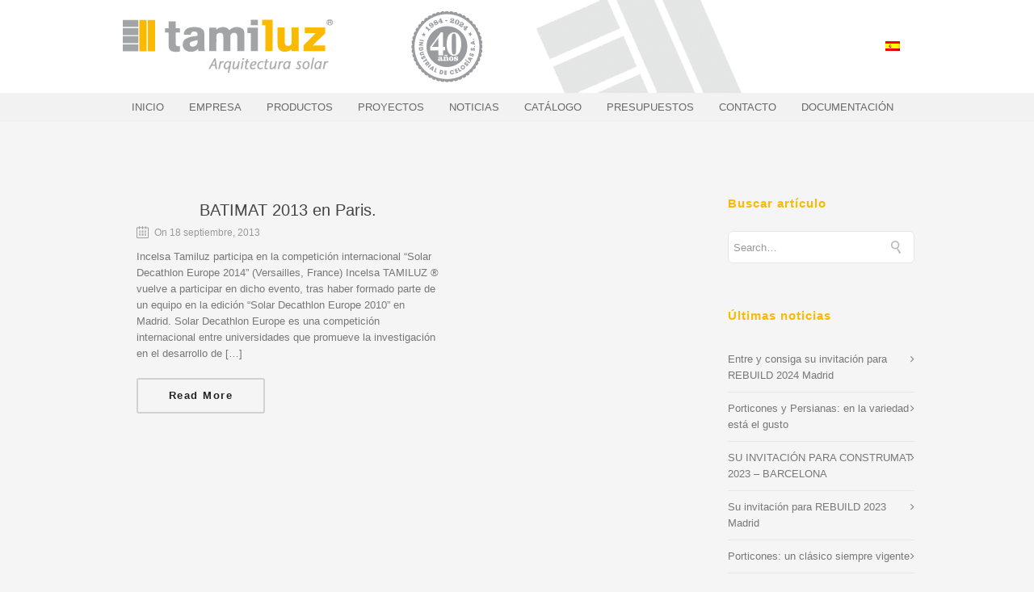

--- FILE ---
content_type: text/html; charset=UTF-8
request_url: https://www.tamiluz.es/arquitectura-solar/2013/09/
body_size: 17169
content:
<!DOCTYPE html>

<html lang="es-ES" class="css3transitions">
 
<head>

    <meta charset="UTF-8" />

    <!-- Responsive Meta -->
     <meta name="viewport" content="width=device-width, initial-scale=1, maximum-scale=1"> 
    <!-- Pingback URL -->
    <link rel="pingback" href="https://www.tamiluz.es/arquitectura-solar/xmlrpc.php" />

    <!-- Le HTML5 shim, for IE6-8 support of HTML5 elements -->

	<!--[if lt IE 9]>

	<script src="https://html5shim.googlecode.com/svn/trunk/html5.js"></script>

	<![endif]-->

    
<style type="text/css">
  	 p a:not(.btn-bt){color: #FBB900 !important;}
  	 p a:not(.btn-bt):hover{color: #FBB900}
	 aside ul li{border-bottom:1px solid #E7E7E7;}
	 aside .tagcloud a:hover, .nav-growpop .icon-wrap, .woocommerce .widget_price_filter .ui-slider .ui-slider-range, .woocommerce-page .widget_price_filter .ui-slider .ui-slider-range, .woocommerce #content .quantity .minus:hover, .woocommerce #content .quantity .plus:hover, .woocommerce .quantity .minus:hover, .woocommerce .quantity .plus:hover, .woocommerce-page #content .quantity .minus:hover, .woocommerce-page #content .quantity .plus:hover, .woocommerce-page .quantity .minus:hover, .woocommerce-page .quantity .plus:hover, .video_lightbox_button a{background:#FBB900;} 
	 .nav-growpop .icon-wrap{border:0px solid #FBB900;}

	 .accordion.style_1 .accordion-heading.in_head .accordion-toggle:before, .accordion.style_2 .accordion-heading.in_head .accordion-toggle:before, .accordion.style_3 .accordion-heading.in_head .accordion-toggle:before, .footer_social_icons.circle li:hover{background-color:#FBB900;} 
	 nav .menu li > ul.sub-menu li{border-bottom:1px solid transparent;}
	 .codeless_slider .swiper-slide .buttons a.bordered:hover, .header_12 .full_nav_menu nav ul > li:hover, .header_12 .full_nav_menu nav ul > li.current-menu-item, .header_12 .full_nav_menu nav ul > li.current-menu-parent, .header_12 .full_nav_menu nav ul > li:hover{background:#FBB900;}
	 .services_steps .icon_wrapper, .accordion.style_1 .accordion-heading.in_head .accordion-toggle:before{border:1px solid #FBB900;}
	 .blog-article.timeline-style .timeline .date, aside #s, #respond textarea, #respond input[type="text"], .recent_news.events .blog-item, .sticky,.post-password-form input[type="password"]{border:1px solid #E7E7E7;}
	 .recent_news.events .link, .header_12 .full_nav_menu nav ul > li{border-left:1px solid #E7E7E7;}
	 .header_12 .full_nav_menu nav ul > li:last-child{border-right:1px solid #E7E7E7; padding-right:16px !important;}
	 .timeline-border{background:#E7E7E7;}
	 	 .portfolio-item.basic .link, .skill .prog, .codeless_slider .swiper-slide .buttons.colors-light a.colored, .recent_news.events .blog-item:hover .link{background:#FBB900;}
	 .services_medium.style_1:hover .icon_wrapper, .services_medium.style_3:hover .icon_wrapper, .services_medium.style_4:hover .icon_wrapper{background:#FBB900 !important;}
	 .services_medium.style_3:hover .icon_wrapper{border:2px solid #FBB900 !important;}
	 .blog-article .media .overlay{background:rgba(251, 185, 0, 0.8);}
	 .list li.titledesc dl dt .circle, .header_12 .after_navigation_widgetized #s{border:1px solid #E7E7E7;}
	 .blockquote{border-left:2px solid #FBB900;}
	 	 .header_page h1{line-height:44px;}
	 	 .services_media.style_2 h5{ 
		background:#FBB900;
	 }
	 .services_small .content div, .comment .comment_text{line-height: 20px;}
	  	 .services_large:hover .icon_wrapper, .services_steps:hover .icon_wrapper {background: #FBB900 ;}
	 .section-style.borders, .header_12 .full_nav_menu{border-top:1px solid #E7E7E7; border-bottom:1px solid #E7E7E7}
	 #comments{border-top:1px solid #E7E7E7;}
	 .not_found .search_field input[type="text"]{border:1px solid #E7E7E7;}
	 .background--dark nav .menu > li > a:hover, .background--dark header#header .header_tools .vert_mid > a:hover, .background--dark header#header .header_tools .vert_mid .cart .cart_icon:hover, .tabbable.style_1.tabs-left .nav-tabs li.active a, .contact_information dt i{color:#FBB900 !important;}
	 .social_icons_sc i:hover, .tabbable.tabs-top.style_1 .nav.nav-tabs li.active a, .vc_tta-tab.vc_active a .vc_tta-title-text {color:#FBB900;}
	  
	 .header_1.fullwidth_slider_page .top_wrapper, .header_4.fullwidth_slider_page .top_wrapper, .header_5.fullwidth_slider_page .top_wrapper,.header_5.page_header_yes .top_wrapper, .header_9.fullwidth_slider_page .top_wrapper, .header_11.fullwidth_slider_page .top_wrapper{
	 	padding-top:115px;
	 }
	 	 .header_2 nav .menu>li.current-menu-item, .header_2 nav .menu>li.current-menu-parent, .header_2 nav .menu>li:hover{border-top:3px solid #FBB900;}
	 .header_2 nav .codeless_custom_menu_mega_menu{border-top:2px solid #FBB900;}
	 .header_2 nav .menu > li > ul.sub-menu{border-top:2px solid #FBB900;}

	 .header_3 nav .menu>li.current-menu-item, .header_3 nav .menu>li.current-menu-parent, .header_3 nav .menu>li:hover{border-top:3px solid #FBB900;}
	 .header_3 nav .codeless_custom_menu_mega_menu{border-top:2px solid #FBB900;}
	 .header_3 nav .menu > li > ul.sub-menu{border-top:2px solid #FBB900;} 
	   
	 .header_4 nav .menu li > ul, .header_4 nav .menu>li:hover, .header_4 nav .menu>li.current-menu-item, .header_4 nav .menu>li.current-menu-parent, .header_4 .codeless_custom_menu_mega_menu, .header_4 .codeless_custom_menu_mega_menu{background:rgba(71, 69, 71, 0.90) !important;}
	    
	 .header_4 .codeless_custom_menu_mega_menu ul.sub-menu{
	 	background:transparent !important; 
	 }
	 .header_4 nav .menu>li:hover a, .header_4 nav .menu>li.current-menu-item a, .header_4 nav .menu>li.current-menu-parent a{color:#fff;}
	 .header_4 nav .menu li > ul.sub-menu li{border-bottom:1px solid rgba(,,,0);}

	 	 
	 .header_8 nav .menu>li.current-menu-item, .header_8 nav .menu>li.current-menu-parent, .header_8 nav .menu>li:hover{border-bottom:3px solid #FBB900;}
	 .header_9 nav .menu>li.current-menu-item > a, .header_9 nav .menu>li.current-menu-parent > a , .header_9 nav .menu>li > a:hover{border-bottom:1px solid #FBB900;}
	 
	 .header_10 .full_nav_menu .container{border-top:1px solid #E7E7E7;border-bottom:1px solid #E7E7E7;}
	 	 .header_10 .full_nav_menu .container{border-top:1px solid #E7E7E7;border-bottom:1px solid #E7E7E7;}
	 	 .header_11.sticky_header nav.left .menu > li:last-child{padding-right:16px; margin-right:0; }
	 
	 	 .woocommerce ul.products li.product:hover .overlay, .woocommerce-page ul.products li.product:hover .overlay{background:rgba(16,184,199, 0.90 );}
	 .woocommerce #content div.product p.price, .woocommerce #content div.product span.price, .woocommerce div.product p.price, .woocommerce div.product span.price, .woocommerce-page #content div.product p.price, .woocommerce-page #content div.product span.price, .woocommerce-page div.product p.price, .woocommerce-page div.product span.price, .woocommerce .star-rating span, .woocommerce-page .star-rating span, .recent_news.events .link i{color: #FBB900;}
	 .header_tools .cart .checkout{
	 	border-top:1px solid transparent;
	 }
	 .header_tools .cart_icon i:before{line-height:20px;}
	  .header_tools .cart .content .cart_item{
	  	border-bottom:1px solid transparent;
	  }
	   .header_tools .cart .content .cart_item .description .price, .header_tools .cart .content .cart_item .description .price .amount, .header_tools .cart .cart_item .remove:after{
	  	color:#888;
	  }
	  .header_tools .cart .content .cart_item .description .title, .header_tools .cart .checkout .subtotal{
	  	color:#fff;
	  }
	  .header_tools .cart .content .cart_item .description .title:hover, .header_tools .cart .cart_item .remove:hover:after{color:#FBB900;}
	 .tabbable.style_1 .nav-tabs li a{font-weight: 400}
	 .portfolio-item.grayscale .project:after{
  		border-color: transparent transparent #FFFFFF transparent;
	 }

	 #logo img{margin-top:-37px; }
	 .portfolio_single ul.info li .title{
	 	text-transform: ;
	 	font-weight: 700	 }

	 .tabbable.tabs-top.style_1 .nav.nav-tabs li a{
	 	text-transform: ;
	 }
	 .woocommerce #review_form #respond textarea, .woocommerce-page #review_form #respond textarea,.side-nav,.wpcf7-form-control-wrap input, .wpcf7-form-control-wrap textarea, .select2-drop-active, .woocommerce .woocommerce-ordering, .woocommerce-page .woocommerce-ordering, .woocommerce .woocommerce-error, .woocommerce .woocommerce-info, .woocommerce .woocommerce-message, .woocommerce-page .woocommerce-error, .woocommerce-page .woocommerce-info, .woocommerce-page .woocommerce-message, #mc_signup_form .mc_input{
		border:1px solid transparent !important;
	 }

	 .side-nav li{
	 	border-bottom:1px solid transparent;
	 }

	 footer .widget_search input[type="text"]{
	 	background:transparent;
	 	color:#818181;
	 }

	 .codeless_news_slider .swiper-slide h1, .codeless_news_slider .featured_posts .featured h4{
	 	background:rgba(251, 185, 0, 0.8);
	 }

	 .extra_navigation h5.widget-title{
	 	text-transform:;
	 	font-weight:700;
	 	font-size:15px;
	 	letter-spacing: :1px;
	 	line-height:20px;
	 }

	 .blog-article.grid-style .content h1, .latest_blog .blog-item .content h4, .recent_news .blog-item h4, .recent_news.events .blog-item dt .date{text-transform: }

	 .latest_blog .blog-item .content h4{font-weight:700;}
	 
	 .price_table  h1, .price_table .list ul li:before{color:#FBB900;}

	 .price_table.highlighted .price, .side-nav li.current_page_item, .p_pagination .pagination .current, .p_pagination .pagination a:hover{background:#FBB900;}
	
	 .btn-bt.default:not(.header_button_light), 
	 .header_1.background--light .btn-bt.default.header_button_light,
	 .sticky_header .header_1 .btn-bt.default.header_button_light{
	 				color: #222 ;
				
													background: rgba(255,255,255, 0.00) ;
							
		
													border-color: rgba(68,68,68, 0.20) ;
					
					font-size: 13px ;
		
					font-weight: 600 ;
		
		
					letter-spacing: 1.5px ;
			 }
	 
	 .btn-bt.default:not(.header_button_light):hover, 
	 .header_1.background--light .btn-bt.default.header_button_light:hover,
	 .sticky_header .header_1 .btn-bt.default.header_button_light:hover{
	 		 		color: #222222 ;
		
	 	 
	 				 						background: rgba(255,255,255, 0.00) ;
			
		
		
													border-color: rgba(68,68,68, 1.00) ;
				
			 }

	 .light .btn-bt.default, .fullscreen-blog-article .content.background--dark .btn-bt, .header_button_light{
		
			 		color: #FFFFFF ;
		
																	background: rgba(255,255,255, 0.00) ;
					
													border-color: rgba(255,255,255, 0.40) ;
					
					font-size: 13px ;
		
					font-weight: 600 ;
		
		
					letter-spacing: 1.5px ;
		
	 }

	 .light .btn-bt.default:hover, .fullscreen-blog-article .content.background--dark .btn-bt:hover, .header_button_light:hover{
		
			 		color: #FFFFFF ;
		
													background: rgba(255,255,255, 0.00) ;
					
													border-color: rgba(255,255,255, 1.00) ;
					
	 }


	 

	 
	@media (max-width: 979px) {
		 .header_5 .background--dark nav .menu > li > a{
		 	color: #696969 !important;
		 }
	}

			.header_6 nav .menu > li{
			border-bottom:3px solid ;
		}
		.header_6 nav .menu > li.current-menu-item{border-bottom:3px solid #FBB900;}
		.header_6 nav .menu > li:hover{border-bottom:3px solid #FBB900;}
		.header_6 nav .menu > li:last-child{
  			padding-right:16px;
		}
		.header_6 nav .menu > li:first-child{
		  	padding-left:14px;
		}
	

	/* Layout Inner Container */

		@media (min-width: 981px) and (max-width: 1100px) {
		.container{	width:94% !important ; }
	}
	@media (min-width: 768px){
		.container{			
			max-width: 983px !important;
		}
		.row .span12{
			width:100%; 
			margin-left:0 !important;
			padding-left:20px;
			box-sizing: border-box;
			-webkit-box-sizing: border-box;
			-moz-box-sizing: border-box;
		}
	}

	
	
	@media (min-width: 1101px) {
		.container{
							width:94%;
				max-width: 983px !important;
					}

		.row .span12{
			
							width:100%;
				margin-left:0 !important;
				padding-left:20px;
				box-sizing: border-box;
				-webkit-box-sizing: border-box;
				-moz-box-sizing: border-box;
					}
		.testimonial_carousel .item{width:983px;}
	}

	/* End Layout Inner Container */


	/* Layout Boxed */
	.boxed_layout{
		margin-top:00px !important;
		margin-bottom:30px !important;
				  -webkit-box-shadow:0 5px 19px 2px rgba(0,0,0,0.1);
		  -moz-box-shadow:0 5px 19px 2px rgba(0,0,0,0.1);
		  box-shadow:0 5px 19px 2px rgba(0,0,0,0.1);
			}
		
	
	.boxed_layout{			
		width:87% !important ;
		max-width: 983px !important;
	}
	

		
	
	/* End Layout Boxed */

	@media (max-width: 480px){
				.header_tools{display:none !important;}
			}

	
	.blog-article.grid-style.shadowbox-style .post-categories{
		color: #999999	}
	
</style> 

<style type="text/css">
/*#header{
margin: 0 auto;
}*/
@media (min-width: 979px) {
.header_6 #header {
    background-color: transparent;
    background-repeat: no-repeat;
    background-position: top;
    background-image: url(https://www.tamiluz.es/arquitectura-solar/wp-content/uploads/2024/11/tamiluz_header_bg.png);
}
}
@media (max-width: 978px) {
.header_6 #header {
    background-color: transparent;
    background-repeat: no-repeat;
    background-position: top;
    background-image: url(https://www.tamiluz.es/arquitectura-solar/wp-content/uploads/2024/11/tamiluz_header_bg.png);
}
}
.header_6_wrapper {
    padding-bottom: 6px;
}
/* nav {
    -webkit-box-shadow: 1px 3px 10px rgba(99, 99, 99, 0.57);
    -moz-box-shadow: 1px 3px 10px rgba(99, 99, 99, 0.57);
} */
#content {
    /*padding-top: 60px!important;
    background-repeat: no-repeat;
    background-position: top;
    background-image: url(https://www.tamiluz.es/arquitectura-solar/wp-content/uploads/2017/06/fondo-web.png);*/
}
footer#footer .inner {
    /*text-align: center;*/
   /* background-position: top;
    background-image: url(https://www.tamiluz.es/arquitectura-solar/wp-content/uploads/2017/06/fondo-footer.png);*/
}
#footer {
    background:#F5F5F5 !important;
    text-align: center;
    /*background-position: top;
    background-image: url(https://www.tamiluz.es/arquitectura-solar/wp-content/uploads/2017/06/fondo-footer.png);*/
}
.header_6 nav .menu > li {
    border-bottom: none;
    text-transform:uppercase;
}
#footer .pie a {
    text-align: center;
    color: #4b4b4b;
    font-size: 12px;
}
footer#footer .inner .row-fluid.ff:first-child {
    padding-top: 2px!important;
    padding-bottom: 20px!important;
}
.portfolio_single h4 {
    letter-spacing: 0px!important;
}
aside .widget-title {
    color: #fbb900!important;
}
.three-cols .portfolio-item{
    margin-bottom:0 !important;
}
.three-cols .portfolio-item h4 {
    min-height:60px;
}
.three-cols .portfolio-item h6 {
   color:rgb(238, 186, 66) !important;
   text-transform:uppercase;
}</style>
    <script type="text/javascript">
        /*jQuery(document).ready(function(){\n\n});*/    </script>
    
        
    <script type="text/javascript">
        /*jQuery(document).ready(function(){\n\n});*/    </script>
    
    <title>septiembre 2013 &#8211; Tamiluz &#8211; Arquitectura Solar</title>
<meta name='robots' content='max-image-preview:large' />
	<style>img:is([sizes="auto" i], [sizes^="auto," i]) { contain-intrinsic-size: 3000px 1500px }</style>
	<link rel="alternate" hreflang="es" href="https://www.tamiluz.es/arquitectura-solar/2013/09/" />
<link rel="alternate" hreflang="x-default" href="https://www.tamiluz.es/arquitectura-solar/2013/09/" />
<link rel='dns-prefetch' href='//www.tamiluz.es' />
<link rel='dns-prefetch' href='//fonts.googleapis.com' />
<link rel='preconnect' href='https://fonts.gstatic.com' crossorigin />
<link rel="alternate" type="application/rss+xml" title="Tamiluz - Arquitectura Solar &raquo; Feed" href="https://www.tamiluz.es/arquitectura-solar/feed/" />
<link rel="alternate" type="application/rss+xml" title="Tamiluz - Arquitectura Solar &raquo; Feed de los comentarios" href="https://www.tamiluz.es/arquitectura-solar/comments/feed/" />
<script type="text/javascript">
/* <![CDATA[ */
window._wpemojiSettings = {"baseUrl":"https:\/\/s.w.org\/images\/core\/emoji\/15.0.3\/72x72\/","ext":".png","svgUrl":"https:\/\/s.w.org\/images\/core\/emoji\/15.0.3\/svg\/","svgExt":".svg","source":{"concatemoji":"https:\/\/www.tamiluz.es\/arquitectura-solar\/wp-includes\/js\/wp-emoji-release.min.js?ver=6.7.4"}};
/*! This file is auto-generated */
!function(i,n){var o,s,e;function c(e){try{var t={supportTests:e,timestamp:(new Date).valueOf()};sessionStorage.setItem(o,JSON.stringify(t))}catch(e){}}function p(e,t,n){e.clearRect(0,0,e.canvas.width,e.canvas.height),e.fillText(t,0,0);var t=new Uint32Array(e.getImageData(0,0,e.canvas.width,e.canvas.height).data),r=(e.clearRect(0,0,e.canvas.width,e.canvas.height),e.fillText(n,0,0),new Uint32Array(e.getImageData(0,0,e.canvas.width,e.canvas.height).data));return t.every(function(e,t){return e===r[t]})}function u(e,t,n){switch(t){case"flag":return n(e,"\ud83c\udff3\ufe0f\u200d\u26a7\ufe0f","\ud83c\udff3\ufe0f\u200b\u26a7\ufe0f")?!1:!n(e,"\ud83c\uddfa\ud83c\uddf3","\ud83c\uddfa\u200b\ud83c\uddf3")&&!n(e,"\ud83c\udff4\udb40\udc67\udb40\udc62\udb40\udc65\udb40\udc6e\udb40\udc67\udb40\udc7f","\ud83c\udff4\u200b\udb40\udc67\u200b\udb40\udc62\u200b\udb40\udc65\u200b\udb40\udc6e\u200b\udb40\udc67\u200b\udb40\udc7f");case"emoji":return!n(e,"\ud83d\udc26\u200d\u2b1b","\ud83d\udc26\u200b\u2b1b")}return!1}function f(e,t,n){var r="undefined"!=typeof WorkerGlobalScope&&self instanceof WorkerGlobalScope?new OffscreenCanvas(300,150):i.createElement("canvas"),a=r.getContext("2d",{willReadFrequently:!0}),o=(a.textBaseline="top",a.font="600 32px Arial",{});return e.forEach(function(e){o[e]=t(a,e,n)}),o}function t(e){var t=i.createElement("script");t.src=e,t.defer=!0,i.head.appendChild(t)}"undefined"!=typeof Promise&&(o="wpEmojiSettingsSupports",s=["flag","emoji"],n.supports={everything:!0,everythingExceptFlag:!0},e=new Promise(function(e){i.addEventListener("DOMContentLoaded",e,{once:!0})}),new Promise(function(t){var n=function(){try{var e=JSON.parse(sessionStorage.getItem(o));if("object"==typeof e&&"number"==typeof e.timestamp&&(new Date).valueOf()<e.timestamp+604800&&"object"==typeof e.supportTests)return e.supportTests}catch(e){}return null}();if(!n){if("undefined"!=typeof Worker&&"undefined"!=typeof OffscreenCanvas&&"undefined"!=typeof URL&&URL.createObjectURL&&"undefined"!=typeof Blob)try{var e="postMessage("+f.toString()+"("+[JSON.stringify(s),u.toString(),p.toString()].join(",")+"));",r=new Blob([e],{type:"text/javascript"}),a=new Worker(URL.createObjectURL(r),{name:"wpTestEmojiSupports"});return void(a.onmessage=function(e){c(n=e.data),a.terminate(),t(n)})}catch(e){}c(n=f(s,u,p))}t(n)}).then(function(e){for(var t in e)n.supports[t]=e[t],n.supports.everything=n.supports.everything&&n.supports[t],"flag"!==t&&(n.supports.everythingExceptFlag=n.supports.everythingExceptFlag&&n.supports[t]);n.supports.everythingExceptFlag=n.supports.everythingExceptFlag&&!n.supports.flag,n.DOMReady=!1,n.readyCallback=function(){n.DOMReady=!0}}).then(function(){return e}).then(function(){var e;n.supports.everything||(n.readyCallback(),(e=n.source||{}).concatemoji?t(e.concatemoji):e.wpemoji&&e.twemoji&&(t(e.twemoji),t(e.wpemoji)))}))}((window,document),window._wpemojiSettings);
/* ]]> */
</script>
<style id='wp-emoji-styles-inline-css' type='text/css'>

	img.wp-smiley, img.emoji {
		display: inline !important;
		border: none !important;
		box-shadow: none !important;
		height: 1em !important;
		width: 1em !important;
		margin: 0 0.07em !important;
		vertical-align: -0.1em !important;
		background: none !important;
		padding: 0 !important;
	}
</style>
<link rel='stylesheet' id='wp-block-library-css' href='https://www.tamiluz.es/arquitectura-solar/wp-includes/css/dist/block-library/style.min.css?ver=6.7.4' type='text/css' media='all' />
<style id='wp-block-library-theme-inline-css' type='text/css'>
.wp-block-audio :where(figcaption){color:#555;font-size:13px;text-align:center}.is-dark-theme .wp-block-audio :where(figcaption){color:#ffffffa6}.wp-block-audio{margin:0 0 1em}.wp-block-code{border:1px solid #ccc;border-radius:4px;font-family:Menlo,Consolas,monaco,monospace;padding:.8em 1em}.wp-block-embed :where(figcaption){color:#555;font-size:13px;text-align:center}.is-dark-theme .wp-block-embed :where(figcaption){color:#ffffffa6}.wp-block-embed{margin:0 0 1em}.blocks-gallery-caption{color:#555;font-size:13px;text-align:center}.is-dark-theme .blocks-gallery-caption{color:#ffffffa6}:root :where(.wp-block-image figcaption){color:#555;font-size:13px;text-align:center}.is-dark-theme :root :where(.wp-block-image figcaption){color:#ffffffa6}.wp-block-image{margin:0 0 1em}.wp-block-pullquote{border-bottom:4px solid;border-top:4px solid;color:currentColor;margin-bottom:1.75em}.wp-block-pullquote cite,.wp-block-pullquote footer,.wp-block-pullquote__citation{color:currentColor;font-size:.8125em;font-style:normal;text-transform:uppercase}.wp-block-quote{border-left:.25em solid;margin:0 0 1.75em;padding-left:1em}.wp-block-quote cite,.wp-block-quote footer{color:currentColor;font-size:.8125em;font-style:normal;position:relative}.wp-block-quote:where(.has-text-align-right){border-left:none;border-right:.25em solid;padding-left:0;padding-right:1em}.wp-block-quote:where(.has-text-align-center){border:none;padding-left:0}.wp-block-quote.is-large,.wp-block-quote.is-style-large,.wp-block-quote:where(.is-style-plain){border:none}.wp-block-search .wp-block-search__label{font-weight:700}.wp-block-search__button{border:1px solid #ccc;padding:.375em .625em}:where(.wp-block-group.has-background){padding:1.25em 2.375em}.wp-block-separator.has-css-opacity{opacity:.4}.wp-block-separator{border:none;border-bottom:2px solid;margin-left:auto;margin-right:auto}.wp-block-separator.has-alpha-channel-opacity{opacity:1}.wp-block-separator:not(.is-style-wide):not(.is-style-dots){width:100px}.wp-block-separator.has-background:not(.is-style-dots){border-bottom:none;height:1px}.wp-block-separator.has-background:not(.is-style-wide):not(.is-style-dots){height:2px}.wp-block-table{margin:0 0 1em}.wp-block-table td,.wp-block-table th{word-break:normal}.wp-block-table :where(figcaption){color:#555;font-size:13px;text-align:center}.is-dark-theme .wp-block-table :where(figcaption){color:#ffffffa6}.wp-block-video :where(figcaption){color:#555;font-size:13px;text-align:center}.is-dark-theme .wp-block-video :where(figcaption){color:#ffffffa6}.wp-block-video{margin:0 0 1em}:root :where(.wp-block-template-part.has-background){margin-bottom:0;margin-top:0;padding:1.25em 2.375em}
</style>
<style id='classic-theme-styles-inline-css' type='text/css'>
/*! This file is auto-generated */
.wp-block-button__link{color:#fff;background-color:#32373c;border-radius:9999px;box-shadow:none;text-decoration:none;padding:calc(.667em + 2px) calc(1.333em + 2px);font-size:1.125em}.wp-block-file__button{background:#32373c;color:#fff;text-decoration:none}
</style>
<style id='global-styles-inline-css' type='text/css'>
:root{--wp--preset--aspect-ratio--square: 1;--wp--preset--aspect-ratio--4-3: 4/3;--wp--preset--aspect-ratio--3-4: 3/4;--wp--preset--aspect-ratio--3-2: 3/2;--wp--preset--aspect-ratio--2-3: 2/3;--wp--preset--aspect-ratio--16-9: 16/9;--wp--preset--aspect-ratio--9-16: 9/16;--wp--preset--color--black: #000000;--wp--preset--color--cyan-bluish-gray: #abb8c3;--wp--preset--color--white: #ffffff;--wp--preset--color--pale-pink: #f78da7;--wp--preset--color--vivid-red: #cf2e2e;--wp--preset--color--luminous-vivid-orange: #ff6900;--wp--preset--color--luminous-vivid-amber: #fcb900;--wp--preset--color--light-green-cyan: #7bdcb5;--wp--preset--color--vivid-green-cyan: #00d084;--wp--preset--color--pale-cyan-blue: #8ed1fc;--wp--preset--color--vivid-cyan-blue: #0693e3;--wp--preset--color--vivid-purple: #9b51e0;--wp--preset--gradient--vivid-cyan-blue-to-vivid-purple: linear-gradient(135deg,rgba(6,147,227,1) 0%,rgb(155,81,224) 100%);--wp--preset--gradient--light-green-cyan-to-vivid-green-cyan: linear-gradient(135deg,rgb(122,220,180) 0%,rgb(0,208,130) 100%);--wp--preset--gradient--luminous-vivid-amber-to-luminous-vivid-orange: linear-gradient(135deg,rgba(252,185,0,1) 0%,rgba(255,105,0,1) 100%);--wp--preset--gradient--luminous-vivid-orange-to-vivid-red: linear-gradient(135deg,rgba(255,105,0,1) 0%,rgb(207,46,46) 100%);--wp--preset--gradient--very-light-gray-to-cyan-bluish-gray: linear-gradient(135deg,rgb(238,238,238) 0%,rgb(169,184,195) 100%);--wp--preset--gradient--cool-to-warm-spectrum: linear-gradient(135deg,rgb(74,234,220) 0%,rgb(151,120,209) 20%,rgb(207,42,186) 40%,rgb(238,44,130) 60%,rgb(251,105,98) 80%,rgb(254,248,76) 100%);--wp--preset--gradient--blush-light-purple: linear-gradient(135deg,rgb(255,206,236) 0%,rgb(152,150,240) 100%);--wp--preset--gradient--blush-bordeaux: linear-gradient(135deg,rgb(254,205,165) 0%,rgb(254,45,45) 50%,rgb(107,0,62) 100%);--wp--preset--gradient--luminous-dusk: linear-gradient(135deg,rgb(255,203,112) 0%,rgb(199,81,192) 50%,rgb(65,88,208) 100%);--wp--preset--gradient--pale-ocean: linear-gradient(135deg,rgb(255,245,203) 0%,rgb(182,227,212) 50%,rgb(51,167,181) 100%);--wp--preset--gradient--electric-grass: linear-gradient(135deg,rgb(202,248,128) 0%,rgb(113,206,126) 100%);--wp--preset--gradient--midnight: linear-gradient(135deg,rgb(2,3,129) 0%,rgb(40,116,252) 100%);--wp--preset--font-size--small: 13px;--wp--preset--font-size--medium: 20px;--wp--preset--font-size--large: 36px;--wp--preset--font-size--x-large: 42px;--wp--preset--spacing--20: 0.44rem;--wp--preset--spacing--30: 0.67rem;--wp--preset--spacing--40: 1rem;--wp--preset--spacing--50: 1.5rem;--wp--preset--spacing--60: 2.25rem;--wp--preset--spacing--70: 3.38rem;--wp--preset--spacing--80: 5.06rem;--wp--preset--shadow--natural: 6px 6px 9px rgba(0, 0, 0, 0.2);--wp--preset--shadow--deep: 12px 12px 50px rgba(0, 0, 0, 0.4);--wp--preset--shadow--sharp: 6px 6px 0px rgba(0, 0, 0, 0.2);--wp--preset--shadow--outlined: 6px 6px 0px -3px rgba(255, 255, 255, 1), 6px 6px rgba(0, 0, 0, 1);--wp--preset--shadow--crisp: 6px 6px 0px rgba(0, 0, 0, 1);}:where(.is-layout-flex){gap: 0.5em;}:where(.is-layout-grid){gap: 0.5em;}body .is-layout-flex{display: flex;}.is-layout-flex{flex-wrap: wrap;align-items: center;}.is-layout-flex > :is(*, div){margin: 0;}body .is-layout-grid{display: grid;}.is-layout-grid > :is(*, div){margin: 0;}:where(.wp-block-columns.is-layout-flex){gap: 2em;}:where(.wp-block-columns.is-layout-grid){gap: 2em;}:where(.wp-block-post-template.is-layout-flex){gap: 1.25em;}:where(.wp-block-post-template.is-layout-grid){gap: 1.25em;}.has-black-color{color: var(--wp--preset--color--black) !important;}.has-cyan-bluish-gray-color{color: var(--wp--preset--color--cyan-bluish-gray) !important;}.has-white-color{color: var(--wp--preset--color--white) !important;}.has-pale-pink-color{color: var(--wp--preset--color--pale-pink) !important;}.has-vivid-red-color{color: var(--wp--preset--color--vivid-red) !important;}.has-luminous-vivid-orange-color{color: var(--wp--preset--color--luminous-vivid-orange) !important;}.has-luminous-vivid-amber-color{color: var(--wp--preset--color--luminous-vivid-amber) !important;}.has-light-green-cyan-color{color: var(--wp--preset--color--light-green-cyan) !important;}.has-vivid-green-cyan-color{color: var(--wp--preset--color--vivid-green-cyan) !important;}.has-pale-cyan-blue-color{color: var(--wp--preset--color--pale-cyan-blue) !important;}.has-vivid-cyan-blue-color{color: var(--wp--preset--color--vivid-cyan-blue) !important;}.has-vivid-purple-color{color: var(--wp--preset--color--vivid-purple) !important;}.has-black-background-color{background-color: var(--wp--preset--color--black) !important;}.has-cyan-bluish-gray-background-color{background-color: var(--wp--preset--color--cyan-bluish-gray) !important;}.has-white-background-color{background-color: var(--wp--preset--color--white) !important;}.has-pale-pink-background-color{background-color: var(--wp--preset--color--pale-pink) !important;}.has-vivid-red-background-color{background-color: var(--wp--preset--color--vivid-red) !important;}.has-luminous-vivid-orange-background-color{background-color: var(--wp--preset--color--luminous-vivid-orange) !important;}.has-luminous-vivid-amber-background-color{background-color: var(--wp--preset--color--luminous-vivid-amber) !important;}.has-light-green-cyan-background-color{background-color: var(--wp--preset--color--light-green-cyan) !important;}.has-vivid-green-cyan-background-color{background-color: var(--wp--preset--color--vivid-green-cyan) !important;}.has-pale-cyan-blue-background-color{background-color: var(--wp--preset--color--pale-cyan-blue) !important;}.has-vivid-cyan-blue-background-color{background-color: var(--wp--preset--color--vivid-cyan-blue) !important;}.has-vivid-purple-background-color{background-color: var(--wp--preset--color--vivid-purple) !important;}.has-black-border-color{border-color: var(--wp--preset--color--black) !important;}.has-cyan-bluish-gray-border-color{border-color: var(--wp--preset--color--cyan-bluish-gray) !important;}.has-white-border-color{border-color: var(--wp--preset--color--white) !important;}.has-pale-pink-border-color{border-color: var(--wp--preset--color--pale-pink) !important;}.has-vivid-red-border-color{border-color: var(--wp--preset--color--vivid-red) !important;}.has-luminous-vivid-orange-border-color{border-color: var(--wp--preset--color--luminous-vivid-orange) !important;}.has-luminous-vivid-amber-border-color{border-color: var(--wp--preset--color--luminous-vivid-amber) !important;}.has-light-green-cyan-border-color{border-color: var(--wp--preset--color--light-green-cyan) !important;}.has-vivid-green-cyan-border-color{border-color: var(--wp--preset--color--vivid-green-cyan) !important;}.has-pale-cyan-blue-border-color{border-color: var(--wp--preset--color--pale-cyan-blue) !important;}.has-vivid-cyan-blue-border-color{border-color: var(--wp--preset--color--vivid-cyan-blue) !important;}.has-vivid-purple-border-color{border-color: var(--wp--preset--color--vivid-purple) !important;}.has-vivid-cyan-blue-to-vivid-purple-gradient-background{background: var(--wp--preset--gradient--vivid-cyan-blue-to-vivid-purple) !important;}.has-light-green-cyan-to-vivid-green-cyan-gradient-background{background: var(--wp--preset--gradient--light-green-cyan-to-vivid-green-cyan) !important;}.has-luminous-vivid-amber-to-luminous-vivid-orange-gradient-background{background: var(--wp--preset--gradient--luminous-vivid-amber-to-luminous-vivid-orange) !important;}.has-luminous-vivid-orange-to-vivid-red-gradient-background{background: var(--wp--preset--gradient--luminous-vivid-orange-to-vivid-red) !important;}.has-very-light-gray-to-cyan-bluish-gray-gradient-background{background: var(--wp--preset--gradient--very-light-gray-to-cyan-bluish-gray) !important;}.has-cool-to-warm-spectrum-gradient-background{background: var(--wp--preset--gradient--cool-to-warm-spectrum) !important;}.has-blush-light-purple-gradient-background{background: var(--wp--preset--gradient--blush-light-purple) !important;}.has-blush-bordeaux-gradient-background{background: var(--wp--preset--gradient--blush-bordeaux) !important;}.has-luminous-dusk-gradient-background{background: var(--wp--preset--gradient--luminous-dusk) !important;}.has-pale-ocean-gradient-background{background: var(--wp--preset--gradient--pale-ocean) !important;}.has-electric-grass-gradient-background{background: var(--wp--preset--gradient--electric-grass) !important;}.has-midnight-gradient-background{background: var(--wp--preset--gradient--midnight) !important;}.has-small-font-size{font-size: var(--wp--preset--font-size--small) !important;}.has-medium-font-size{font-size: var(--wp--preset--font-size--medium) !important;}.has-large-font-size{font-size: var(--wp--preset--font-size--large) !important;}.has-x-large-font-size{font-size: var(--wp--preset--font-size--x-large) !important;}
:where(.wp-block-post-template.is-layout-flex){gap: 1.25em;}:where(.wp-block-post-template.is-layout-grid){gap: 1.25em;}
:where(.wp-block-columns.is-layout-flex){gap: 2em;}:where(.wp-block-columns.is-layout-grid){gap: 2em;}
:root :where(.wp-block-pullquote){font-size: 1.5em;line-height: 1.6;}
</style>
<link rel='stylesheet' id='wpml-blocks-css' href='https://www.tamiluz.es/arquitectura-solar/wp-content/plugins/sitepress-multilingual-cms/dist/css/blocks/styles.css?ver=4.6.14' type='text/css' media='all' />
<link rel='stylesheet' id='codeless-dashboard-style-css' href='https://www.tamiluz.es/arquitectura-solar/wp-content/plugins/codeless-framework/assets/css/dashboard.css?ver=6.7.4' type='text/css' media='all' />
<link rel='stylesheet' id='specular-style-css' href='https://www.tamiluz.es/arquitectura-solar/wp-content/themes/specular-child/style.css?ver=6.7.4' type='text/css' media='all' />
<link rel='stylesheet' id='specular-wpbakery-addons-css' href='https://www.tamiluz.es/arquitectura-solar/wp-content/plugins/specular-wpbakery-addons/public/css/specular-wpbakery-addons-public.css?ver=1.1.0' type='text/css' media='all' />
<link rel='stylesheet' id='owl-carousel-css' href='https://www.tamiluz.es/arquitectura-solar/wp-content/plugins/specular-wpbakery-addons/public/css/owl.carousel.min.css?ver=6.7.4' type='text/css' media='all' />
<link rel='stylesheet' id='codeless-shortcodes-css' href='https://www.tamiluz.es/arquitectura-solar/wp-content/plugins/specular-wpbakery-addons/public/css/shortcodes.css?ver=6.7.4' type='text/css' media='all' />
<link rel='stylesheet' id='jquery.easy-pie-chart-css' href='https://www.tamiluz.es/arquitectura-solar/wp-content/plugins/specular-wpbakery-addons/public/css/jquery.easy-pie-chart.css?ver=6.7.4' type='text/css' media='all' />
<link rel='stylesheet' id='idangerous.swiper-css' href='https://www.tamiluz.es/arquitectura-solar/wp-content/plugins/specular-wpbakery-addons/public/css/swiper.css?ver=6.7.4' type='text/css' media='all' />
<link rel='stylesheet' id='codeless-animate-css' href='https://www.tamiluz.es/arquitectura-solar/wp-content/plugins/specular-wpbakery-addons/public/css/animate.min.css?ver=6.7.4' type='text/css' media='all' />
<link rel='stylesheet' id='hoverex-css' href='https://www.tamiluz.es/arquitectura-solar/wp-content/plugins/specular-wpbakery-addons/public/css/hoverex-all.css?ver=6.7.4' type='text/css' media='all' />
<link rel='stylesheet' id='odometer-theme-minimal-css' href='https://www.tamiluz.es/arquitectura-solar/wp-content/plugins/specular-wpbakery-addons/public/css/odometer-theme-minimal.css?ver=6.7.4' type='text/css' media='all' />
<link rel='stylesheet' id='wpml-legacy-dropdown-0-css' href='https://www.tamiluz.es/arquitectura-solar/wp-content/plugins/sitepress-multilingual-cms/templates/language-switchers/legacy-dropdown/style.min.css?ver=1' type='text/css' media='all' />
<style id='wpml-legacy-dropdown-0-inline-css' type='text/css'>
.wpml-ls-statics-shortcode_actions, .wpml-ls-statics-shortcode_actions .wpml-ls-sub-menu, .wpml-ls-statics-shortcode_actions a {border-color:#EEEEEE;}.wpml-ls-statics-shortcode_actions a, .wpml-ls-statics-shortcode_actions .wpml-ls-sub-menu a, .wpml-ls-statics-shortcode_actions .wpml-ls-sub-menu a:link, .wpml-ls-statics-shortcode_actions li:not(.wpml-ls-current-language) .wpml-ls-link, .wpml-ls-statics-shortcode_actions li:not(.wpml-ls-current-language) .wpml-ls-link:link {color:#444444;background-color:#ffffff;}.wpml-ls-statics-shortcode_actions a, .wpml-ls-statics-shortcode_actions .wpml-ls-sub-menu a:hover,.wpml-ls-statics-shortcode_actions .wpml-ls-sub-menu a:focus, .wpml-ls-statics-shortcode_actions .wpml-ls-sub-menu a:link:hover, .wpml-ls-statics-shortcode_actions .wpml-ls-sub-menu a:link:focus {color:#000000;background-color:#eeeeee;}.wpml-ls-statics-shortcode_actions .wpml-ls-current-language > a {color:#444444;background-color:#ffffff;}.wpml-ls-statics-shortcode_actions .wpml-ls-current-language:hover>a, .wpml-ls-statics-shortcode_actions .wpml-ls-current-language>a:focus {color:#000000;background-color:#eeeeee;}
</style>
<link rel='stylesheet' id='wpml-legacy-horizontal-list-0-css' href='https://www.tamiluz.es/arquitectura-solar/wp-content/plugins/sitepress-multilingual-cms/templates/language-switchers/legacy-list-horizontal/style.min.css?ver=1' type='text/css' media='all' />
<style id='wpml-legacy-horizontal-list-0-inline-css' type='text/css'>
#lang_sel img, #lang_sel_list img, #lang_sel_footer img { display: inline; }
</style>
<link rel='stylesheet' id='childtheme_style-css' href='https://www.tamiluz.es/arquitectura-solar/wp-content/themes/specular-child/style.css?ver=1744141923' type='text/css' media='all' />
<link rel='stylesheet' id='bootstrap-css' href='https://www.tamiluz.es/arquitectura-solar/wp-content/themes/specular/css/bootstrap.css?ver=6.7.4' type='text/css' media='all' />
<link rel='stylesheet' id='flexslider-css' href='https://www.tamiluz.es/arquitectura-solar/wp-content/themes/specular/css/flexslider.css?ver=6.7.4' type='text/css' media='all' />
<link rel='stylesheet' id='bootstrap-responsive-css' href='https://www.tamiluz.es/arquitectura-solar/wp-content/themes/specular/css/bootstrap-responsive.css?ver=6.7.4' type='text/css' media='all' />
<link rel='stylesheet' id='jquery-fancybox-css' href='https://www.tamiluz.es/arquitectura-solar/wp-content/themes/specular/css/jquery.fancybox.min.css?ver=6.7.4' type='text/css' media='all' />
<link rel='stylesheet' id='vector-icons-css' href='https://www.tamiluz.es/arquitectura-solar/wp-content/themes/specular/css/vector-icons.css?ver=6.7.4' type='text/css' media='all' />
<link rel='stylesheet' id='fontawesome-css' href='https://www.tamiluz.es/arquitectura-solar/wp-content/themes/specular/css/font-awesome.min.css?ver=6.7.4' type='text/css' media='all' />
<link rel='stylesheet' id='linecon-css' href='https://www.tamiluz.es/arquitectura-solar/wp-content/themes/specular/css/linecon.css?ver=6.7.4' type='text/css' media='all' />
<link rel='stylesheet' id='steadysets-css' href='https://www.tamiluz.es/arquitectura-solar/wp-content/themes/specular/css/steadysets.css?ver=6.7.4' type='text/css' media='all' />
<link rel="preload" as="style" href="https://fonts.googleapis.com/css?family=Open%20Sans&#038;display=swap&#038;ver=6.7.4" /><link rel="stylesheet" href="https://fonts.googleapis.com/css?family=Open%20Sans&#038;display=swap&#038;ver=6.7.4" media="print" onload="this.media='all'"><noscript><link rel="stylesheet" href="https://fonts.googleapis.com/css?family=Open%20Sans&#038;display=swap&#038;ver=6.7.4" /></noscript><script type="text/javascript" src="https://www.tamiluz.es/arquitectura-solar/wp-includes/js/jquery/jquery.min.js?ver=3.7.1" id="jquery-core-js"></script>
<script type="text/javascript" src="https://www.tamiluz.es/arquitectura-solar/wp-includes/js/jquery/jquery-migrate.min.js?ver=3.4.1" id="jquery-migrate-js"></script>
<script type="text/javascript" id="jm_like_post-js-extra">
/* <![CDATA[ */
var ajax_var = {"url":"https:\/\/www.tamiluz.es\/arquitectura-solar\/wp-admin\/admin-ajax.php","nonce":"03d25fd1a6"};
/* ]]> */
</script>
<script type="text/javascript" src="https://www.tamiluz.es/arquitectura-solar/wp-content/plugins/codeless-framework/assets/js/post-like.js?ver=6.7.4" id="jm_like_post-js"></script>
<script type="text/javascript" id="codeless-main-js-extra">
/* <![CDATA[ */
var codeless_global = {"ajaxurl":"https:\/\/www.tamiluz.es\/arquitectura-solar\/wp-admin\/admin-ajax.php","FRONT_LIB_JS":"https:\/\/www.tamiluz.es\/arquitectura-solar\/wp-content\/themes\/specular\/js\/","FRONT_LIB_CSS":"https:\/\/www.tamiluz.es\/arquitectura-solar\/wp-content\/themes\/specular\/css\/","button_style":"default"};
/* ]]> */
</script>
<script type="text/javascript" src="https://www.tamiluz.es/arquitectura-solar/wp-content/themes/specular/js/codeless-main.js?ver=6.7.4" id="codeless-main-js"></script>
<script type="text/javascript" src="https://www.tamiluz.es/arquitectura-solar/wp-includes/js/imagesloaded.min.js?ver=5.0.0" id="imagesloaded-js"></script>
<script type="text/javascript" src="https://www.tamiluz.es/arquitectura-solar/wp-content/themes/specular/js/jquery.appear.js?ver=6.7.4" id="jquery.appear-js"></script>
<script type="text/javascript" id="specular-wpbakery-addons-js-extra">
/* <![CDATA[ */
var specular_wpb_global = {"FRONT_LIB_JS":"https:\/\/www.tamiluz.es\/arquitectura-solar\/wp-content\/plugins\/specular-wpbakery-addons\/public\/js\/"};
/* ]]> */
</script>
<script type="text/javascript" src="https://www.tamiluz.es/arquitectura-solar/wp-content/plugins/specular-wpbakery-addons/public/js/specular-wpbakery-addons-public.js?ver=1.1.0" id="specular-wpbakery-addons-js"></script>
<script type="text/javascript" src="https://www.tamiluz.es/arquitectura-solar/wp-content/plugins/sitepress-multilingual-cms/templates/language-switchers/legacy-dropdown/script.min.js?ver=1" id="wpml-legacy-dropdown-0-js"></script>
<script type="text/javascript" src="https://www.tamiluz.es/arquitectura-solar/wp-content/themes/specular-child/js/script.js?ver=1744141923" id="script-js-js"></script>
<link rel="https://api.w.org/" href="https://www.tamiluz.es/arquitectura-solar/wp-json/" /><link rel="EditURI" type="application/rsd+xml" title="RSD" href="https://www.tamiluz.es/arquitectura-solar/xmlrpc.php?rsd" />
<meta name="generator" content="WordPress 6.7.4" />
<meta name="generator" content="WPML ver:4.6.14 stt:1,4,2;" />
<meta name="generator" content="Redux 4.5.0" /><meta name="generator" content="Powered by WPBakery Page Builder - drag and drop page builder for WordPress."/>
<style id="cl_redata-dynamic-css" title="dynamic-css" class="redux-options-output">#logo img{height:74px;}.header_6 #navigation{height:36px;}header#header .row-fluid .span12,.header_wrapper{height:115px;}.header_1 header#header:not(.transparent), .header_2 header#header, .header_3.header_wrapper header > .container,  .header_4 header#header:not(.transparent),  .header_5 header#header:not(.transparent), .header_6 header#header, .header_6 .full_nav_menu, .header_7.header_wrapper, .header_8.header_wrapper, .header_9 header#header:not(.transparent), .header_10.header_wrapper, .header_10 .full_nav_menu, .header_11.header_wrapper:not(.transparent){background-color:#f2f2f2;}.header_wrapper{border-bottom:0px none ;}nav .menu > li > a, nav .menu > li.hasSubMenu:after,header#header .header_tools .vert_mid > a:not(#trigger-overlay), header#header .header_tools .cart .cart_icon{font-family:Arial, Helvetica, sans-serif;text-transform:mayúscula;line-height:20px;letter-spacing:0px;font-weight:400;color:#696969;font-size:13px;}nav .menu > li{padding-right:16px;padding-left:14px;}nav .menu > li{margin-right:0px;margin-left:1px;}nav .menu > li > ul.sub-menu,nav .menu > li > ul.sub-menu ul{width:220px;}nav .menu li > ul,.codeless_custom_menu_mega_menu,.menu-small,.header_tools .cart .content{background-color:#474547;}nav .menu li > ul.sub-menu li{color:transparent;}nav .menu li > ul.sub-menu li, .menu-small ul li a{letter-spacing:0.3px;color:#888;font-size:11px;}nav .codeless_custom_menu_mega_menu ul>li h6, .menu-small ul.menu .codeless_custom_menu_mega_menu h6, .menu-small ul.menu > li > a {letter-spacing:2px;font-weight:600;color:#fff;font-size:12px;}.top_nav{background-color:transparent;}.top_nav{border-top:0px solid ;}.top_nav{border-bottom:0px solid ;}.top_nav{font-family:Arial, Helvetica, sans-serif;font-weight:normal;font-style:normal;color:#6a6a6a;font-size:12px;}.top_nav, .top_nav .widget{height:40px;}.sticky_header header#header .row-fluid .span12,.sticky_header .header_wrapper{height:60px;}.sticky_header header#header{background-color:rgba(255,255,255,0.8);}.header_page{height:44px;}.header_page{color:#FFFFFF;}.header_page{background-color:#777777;background-repeat:no-repeat;}.header_page, #slider-fullwidth{border-bottom:0px solid #fbb900;}.header_11 nav li > a:hover, .header_11 nav li.current-menu-item > a, .header_11 nav li.current-menu-parent > a ,.header_10 nav li > a:hover, .header_10 nav li.current-menu-item > a, .header_10 nav li.current-menu-parent > a ,.header_9 nav li > a:hover, .header_9 nav li.current-menu-item > a, .header_9 nav li.current-menu-parent > a ,.header_8 nav li > a:hover, .header_8 nav li.current-menu-item > a, .header_8 nav li.current-menu-parent > a ,.header_7 nav li > a:hover, .header_7 nav li.current-menu-item > a, .header_7 nav li.current-menu-parent > a ,.header_6 nav li > a:hover, .header_6 nav li.current-menu-item > a, .header_6 nav li.current-menu-parent > a ,.header_5 nav li > a:hover, .header_5 nav li.current-menu-item > a, .header_5 nav li.current-menu-parent > a ,.header_3 nav li > a:hover, .header_3 nav li.current-menu-item > a, .header_3 nav li.current-menu-parent > a ,.header_2 nav li > a:hover, .header_2 nav li.current-menu-item > a, .header_2 nav li.current-menu-parent > a ,.codeless_slider .swiper-slide .buttons.colors-light a.colored:hover *,.services_steps .icon_wrapper i,.testimonial_carousel .item .param span,.services_large .icon_wrapper i,.animated_counter i,.services_medium.style_1 i,.services_small dt i,.single_staff .social_widget li a:hover i,.single_staff .position,.list li.titledesc dl dt i,.list li.simple i,.page_parents li a:hover,#portfolio-filter ul li.active a,.content_portfolio.fullwidth #portfolio-filter ul li.active a,a:hover,.header_1 nav li.current-menu-item > a,.blog-article h1 a:hover, .blog-article.timeline-style .content .quote i,.header_1 nav li.current-menu-item:after,.header_1 nav li > a:hover,.header_1 nav li:hover:after,header#header .header_tools > a:hover,footer#footer a:hover,aside ul li:hover:after,.highlights{color:#FBB900;}body{color:#777777;}h1,h2,h3,h4,h5,h6,.portfolio_single ul.info li .title, .skill_title{color:#444444;}.p_pagination .pagination span, .pagination a,.testimonial_cycle .item p,#portfolio-filter ul li.active, #faq-filter ul li.active, .accordion.style_2 .accordion-heading .accordion-toggle, .services_medium.style_1 .icon_wrapper, .skill{background-color:#F5F5F5;}body, html,.viewport{background-color:#f5f5f5;}#content{background-color:transparent;}.header_page.normal h1{font-size:24px;}.header_page.with_subtitle.normal .titles h1{font-size:20px;}.header_page.with_subtitle.normal .titles h3{font-weight:400;font-size:13px;}.header_page.centered h1{font-size:38px;}.header_page.with_subtitle.centered .titles h1{letter-spacing:4px;font-size:48px;}.header_page.with_subtitle.centered .titles h3{font-size:26px;}.blog-article.standard-style .content h1,.blog-article.standard-style .content > h2, .blog-article.alternative-style .content h1, .blog-article.timeline-style .content h1{line-height:30px;font-weight:700;color:#fbb900;font-size:20px;}.blog-article.alternate-style .info, .blog-article.timeline-style .info, .blog-article.standard-style .info, .blog-article.grid-style .info, .fullscreen-single .info, .recent_news .blog-item .info, .latest_blog .blog-item .info {line-height:20px;color:#999999;font-size:12px;}.blog-article.alternate-style .info i, .blog-article.timeline-style .info i, .blog-article.standard-style .info i, .blog-article.grid-style .info, .fullscreen-single .info i, .latest_blog .blog-item .info i, .recent_news .blog-item .info i {font-size:15px;}.blog-article.timeline-style .post_box, .blog-article.grid-style .gridbox{background-color:#FFFFFF;}.fullscreen-blog-article .content{background-color:rgba(255,255,255,0);}aside .widget-title, .portfolio_single h4{line-height:20px;letter-spacing:1px;font-weight:700;color:#444444;font-size:15px;}aside .widget-title{margin-bottom:24px;}aside .widget{margin-bottom:35px;}aside .tagcloud a{background-color:#222222;}aside .tagcloud a{color:#FFFFFF;}.woocommerce #content div.product .product_title, .woocommerce div.product .product_title, .woocommerce-page #content div.product .product_title, .woocommerce-page div.product .product_title, .woocommerce ul.products li.product h6, .woocommerce-page ul.products li.product h6{letter-spacing:1.5px;font-weight:700;}footer#footer .widget-title{letter-spacing:1px;font-weight:700;color:#000000;font-size:14px;}footer#footer, footer#footer .contact_information dd .title{color:#818181;}footer#footer a, footer#footer .contact_information dd p{color:#CDCDCD;}footer#footer .inner{background-color:#EBEBEB;}#copyright, footer .widget_recent_comments li, footer .tagcloud a{background-color:transparent;}footer#footer{border-top:0px solid ;}.footer_social_icons.circle li{background-color:#A3A0AA;}.footer_social_icons.circle li a i{color:#FFFFFF;}.codeless_slider_wrapper{background-color:#222222;}#portfolio-filter ul li a, #faq-filter ul li a{letter-spacing:1px;font-weight:600;color:#bebebe;}#portfolio-filter ul li.active a, #portfolio-filter ul li a:hover, #faq-filter ul li.active a, #faq-filter ul li a:hover{color:#222222;}.content_portfolio.fullwidth .filter-row{background-color:#222222;}.content_portfolio.fullwidth #portfolio-filter ul li a{color:rgba(255,255,255,0.8);}.content_portfolio.fullwidth #portfolio-filter ul li a:hover{color:#ffffff;}.portfolio-item.overlayed .tpl2 .bg{background-color:rgba(251,185,0,0.7);}.portfolio-item.overlayed h4{color:#fff;}.portfolio-item.overlayed h6{color:#fff;font-size:14px;}.portfolio-item.grayscale .project{background-color:#FFFFFF;}.portfolio-item.grayscale .project h6{color:#727272;}.portfolio-item.basic .bg{background-color:rgba(255,255,255,0.9);}.portfolio-item.basic .link{color:#FFFFFF;}.portfolio-item.basic .show_text h5{letter-spacing:1px;color:#222;}.portfolio-item.basic .show_text h6{font-weight:400;color:#888;}.accordion.style_2 .accordion-heading .accordion-toggle, .accordion.style_1 .accordion-heading .accordion-toggle{letter-spacing:1px;font-weight:600;color:#555;font-size:15px;}.accordion.style_1 .accordion-heading.in_head .accordion-toggle, .accordion.style_2 .accordion-heading.in_head .accordion-toggle{color:#222222;}.block_title.column_title .h1{line-height:24px;letter-spacing:1px;font-weight:600;color:#222;}.block_title.column_title h2{font-weight:300;color:#888;}.block_title.section_title .h1{line-height:38px;letter-spacing:1.5px;font-weight:700;}.block_title.section_title p{line-height:20px;font-weight:400;color:#555;font-size:14px;}.odometer{line-height:48px;letter-spacing:-1px;font-weight:600;color:#444;font-size:48px;}.testimonial_carousel .item p{line-height:30px;font-weight:300;color:#444;font-size:18px;}.textbar h2{letter-spacing:0px;font-weight:600;color:#222;font-size:24px;}body{font-family:Arial, Helvetica, sans-serif;line-height:20px;font-weight:400;font-style:normal;color:#777;font-size:13px;}h1,h2,h3,h4,h5,h6,.skill_title{font-family:Arial, Helvetica, sans-serif;font-weight:400;font-style:normal;}h1, .h1{line-height:24px;font-size:20px;}h2{line-height:30px;font-size:24px;}h3{line-height:26px;font-size:18px;}h4{line-height:24px;font-size:16px;}h5{line-height:22px;font-size:15px;}h6{line-height:20px;font-size:14px;}.vc_row.section-style, .vc_row.standard_section{margin-bottom:85px;}#content{padding-top:85px;padding-bottom:85px;}</style><noscript><style> .wpb_animate_when_almost_visible { opacity: 1; }</style></noscript>
</head>

<!-- End of Header -->

<body data-rsssl=1  class="archive date header_6 wpb-js-composer js-comp-ver-7.9 vc_responsive">





<div class="viewport">

<!-- Used for boxed layout -->

    <!-- Start Top Navigation -->

    <!-- End of Top Navigation -->

        
    
    
        
    
    <!-- Header 6 Wrapper -->
    <div class="header_6_wrapper">
     
     

    <!-- Header BEGIN -->
    <div  class="header_wrapper  header_6  ">
        <header id="header" class=" ">
                        <div class="container">
                    	   <div class="row-fluid">
                    <div class="span12">
                        

                        
                        <!-- Logo -->
                                                <div id="logo" class="">
                            <a href='https://www.tamiluz.es/es'><img class='dark' src=https://www.tamiluz.es/arquitectura-solar/wp-content/uploads/2017/06/logo-tamiluz.png alt='' /><img class='light' src=https://www.tamiluz.es/arquitectura-solar/wp-content/uploads/2017/06/logo-tamiluz.png alt='' /></a>  
                        </div>
                        <!-- #logo END -->

                        
                        
                        
                        <!-- Navigation -->

    			         
                        
                         

                        <!-- #navigation -->

                         <!-- End custom menu here -->
                            		    	         <a href="#" class="mobile_small_menu open"></a>
                                                
                                                    <div class="header_widgetized">
                                <div id="icl_lang_sel_widget-2" class="widget widget_icl_lang_sel_widget">
<div class="lang_sel_list_horizontal wpml-ls-sidebars-sidebar-12 wpml-ls wpml-ls-legacy-list-horizontal" id="lang_sel_list">
	<ul><li class="icl-es wpml-ls-slot-sidebar-12 wpml-ls-item wpml-ls-item-es wpml-ls-current-language wpml-ls-first-item wpml-ls-last-item wpml-ls-item-legacy-list-horizontal">
				<a href="https://www.tamiluz.es/arquitectura-solar/2013/09/" class="wpml-ls-link">
                                <img
            class="wpml-ls-flag iclflag"
            src="https://www.tamiluz.es/arquitectura-solar/wp-content/plugins/sitepress-multilingual-cms/res/flags/es.png"
            alt="Español"
            
            
    /></a>
			</li></ul>
</div>
</div>                            </div>
                                                


                    </div>
                </div>
                                
                        </div>  
                                    
                        <!-- Responsive Menu -->
                <div class="row-fluid">
                    <div class="menu-small">
	
	<ul id="mobile-menu" class="menu codeless_megemenu"><li id="responsive-menu-item-12" class="menu-item menu-item-type-custom menu-item-object-custom" data-bg=""><a href="http://www.tamiluz.es">Inicio</a></li>
<li id="responsive-menu-item-14" class="menu-item menu-item-type-custom menu-item-object-custom" data-bg=""><a href="http://www.tamiluz.es/empresa/ES-calidad-tamiluz.html">Empresa</a></li>
<li id="responsive-menu-item-15" class="menu-item menu-item-type-custom menu-item-object-custom" data-bg=""><a href="http://www.tamiluz.es/productos/ES-producto-persianas-mallorquinas-celosias-porticones.html">Productos</a></li>
<li id="responsive-menu-item-16" class="menu-item menu-item-type-custom menu-item-object-custom" data-bg=""><a href="https://www.tamiluz.es/arquitectura-solar/proyectos/">Proyectos</a></li>
<li id="responsive-menu-item-88" class="menu-item menu-item-type-custom menu-item-object-custom menu-item-home" data-bg=""><a href="https://www.tamiluz.es/arquitectura-solar/">Noticias</a></li>
<li id="responsive-menu-item-17" class="menu-item menu-item-type-custom menu-item-object-custom" data-bg=""><a href="http://www.tamiluz.es/ES-catalogo-tamiluz.html">Catálogo</a></li>
<li id="responsive-menu-item-18" class="menu-item menu-item-type-custom menu-item-object-custom" data-bg=""><a href="http://www.tamiluz.es/ES-formulario-contacto-tamiluz.php">Presupuestos</a></li>
<li id="responsive-menu-item-19" class="menu-item menu-item-type-custom menu-item-object-custom" data-bg=""><a href="http://www.tamiluz.es/ES-contacto-tamiluz.html">Contacto</a></li>
<li id="responsive-menu-item-20" class="menu-item menu-item-type-custom menu-item-object-custom" data-bg=""><a href="http://www.tamiluz.es/ES-documentacion-tamiluz.html">Documentación</a></li>
</ul>	
</div>  
                </div>
            <!-- End Responsive Menu -->
                                </header>

    </div>
     
    <div class="full_nav_menu">  
        <div class="container">
            <div id="navigation" class="nav_top pull-right  ">
                <nav>
                    <ul id="menu-menu-tamiluz" class="menu codeless_megemenu"><li id="menu-item-12" class="menu-item menu-item-type-custom menu-item-object-custom" data-bg=""><a href="http://www.tamiluz.es">Inicio</a></li>
<li id="menu-item-14" class="menu-item menu-item-type-custom menu-item-object-custom" data-bg=""><a href="http://www.tamiluz.es/empresa/ES-calidad-tamiluz.html">Empresa</a></li>
<li id="menu-item-15" class="menu-item menu-item-type-custom menu-item-object-custom" data-bg=""><a href="http://www.tamiluz.es/productos/ES-producto-persianas-mallorquinas-celosias-porticones.html">Productos</a></li>
<li id="menu-item-16" class="menu-item menu-item-type-custom menu-item-object-custom" data-bg=""><a href="https://www.tamiluz.es/arquitectura-solar/proyectos/">Proyectos</a></li>
<li id="menu-item-88" class="menu-item menu-item-type-custom menu-item-object-custom menu-item-home" data-bg=""><a href="https://www.tamiluz.es/arquitectura-solar/">Noticias</a></li>
<li id="menu-item-17" class="menu-item menu-item-type-custom menu-item-object-custom" data-bg=""><a href="http://www.tamiluz.es/ES-catalogo-tamiluz.html">Catálogo</a></li>
<li id="menu-item-18" class="menu-item menu-item-type-custom menu-item-object-custom" data-bg=""><a href="http://www.tamiluz.es/ES-formulario-contacto-tamiluz.php">Presupuestos</a></li>
<li id="menu-item-19" class="menu-item menu-item-type-custom menu-item-object-custom" data-bg=""><a href="http://www.tamiluz.es/ES-contacto-tamiluz.html">Contacto</a></li>
<li id="menu-item-20" class="menu-item menu-item-type-custom menu-item-object-custom" data-bg=""><a href="http://www.tamiluz.es/ES-documentacion-tamiluz.html">Documentación</a></li>
</ul> 
                </nav>
            </div>
                    </div>
    </div>
    
        
    </div>
    <!-- Close Header 6 Wrapper -->
     

    
        
       
<!-- .header --> 
   
<section id="content" class="sidebar_right"  style="background-color:;">
        <div class="container" id="blog">
            <div class="row">

               

                <div class="span9">
                        

        <article id="post-211" class="row-fluid blog-article alternate-style normal post-211 post type-post status-publish format-standard hentry category-sin-categorizar">                    

            
         


                <div class="media">
                    <!-- <div class="post_type"><i class="moon-pencil"></i></div> -->
                                    
                </div>

                <div class="content">
                    
                    <h1><a href="https://www.tamiluz.es/arquitectura-solar/batimat-2013-en-paris/">BATIMAT 2013 en Paris.</a></h1>
                    <ul class="info">
                                                                            <li><i class="linecon-icon-calendar"></i>On 18 septiembre, 2013</li>
                              
                                                                        
                    </ul>

                    <div class="text">
                        Incelsa Tamiluz participa en la competición internacional “Solar Decathlon Europe 2014” (Versailles, France) Incelsa TAMILUZ ® vuelve a participar en dicho evento, tras haber formado parte de un equipo en la edición “Solar Decathlon Europe 2010” en Madrid. Solar Decathlon Europe es una competición internacional entre universidades que promueve la investigación en el desarrollo de [&hellip;]                    </div>
                    <a href="https://www.tamiluz.es/arquitectura-solar/batimat-2013-en-paris/" class="btn-bt default"><span>Read More</span><i class="moon-arrow-right-5"></i></a>
                                        
                </div>

        </article>

           
        
        <div class="p_pagination hide_this infinite_scroll_pag"><div class="page-load-status">
    <div class="infinite-scroll-request"><div class="cl-infinite-loader"><span class="dot dot1"></span><span class="dot dot2"></span><span class="dot dot3"></span><span class="dot dot4"></span></div></div>
        <p class="infinite-scroll-last">End of content</p>
        <p class="infinite-scroll-error">No more pages to load</p>
    </div></div>    
    

            </div>

             

            <aside class="span3 sidebar" id="widgetarea-sidebar">

    <div id="search-2" class="widget widget_search"><h5 class="widget-title">Buscar artículo</h5>
<form action="https://www.tamiluz.es/arquitectura-solar" id="search-form">
                            <div class="input-append">
                                <input type="text" size="16" placeholder="Search&hellip;" name="s" id="s"><button type="submit" class="more">Search</button>
                            	<a href="#" class="close_"><i class="moon-close"></i></a>
                            </div>
</form></div>
		<div id="recent-posts-3" class="widget widget_recent_entries">
		<h5 class="widget-title">Últimas noticias</h5>
		<ul>
											<li>
					<a href="https://www.tamiluz.es/arquitectura-solar/su-invitacion-para-rebuild-2024-madrid/">Entre y consiga su invitación para REBUILD 2024 Madrid</a>
									</li>
											<li>
					<a href="https://www.tamiluz.es/arquitectura-solar/porticones_y_persianas/">Porticones y Persianas: en la variedad está el gusto</a>
									</li>
											<li>
					<a href="https://www.tamiluz.es/arquitectura-solar/su-invitacion-para-construmat-2023-barcelona/">SU INVITACIÓN PARA CONSTRUMAT 2023 &#8211; BARCELONA</a>
									</li>
											<li>
					<a href="https://www.tamiluz.es/arquitectura-solar/invitacion-rebuild2023/">Su invitación para REBUILD 2023 Madrid</a>
									</li>
											<li>
					<a href="https://www.tamiluz.es/arquitectura-solar/porticones/">Porticones: un clásico siempre vigente</a>
									</li>
					</ul>

		</div><div id="archives-2" class="widget widget_archive"><h5 class="widget-title">Otras publicaciones</h5>
			<ul>
					<li><a href='https://www.tamiluz.es/arquitectura-solar/2024/03/'>marzo 2024</a></li>
	<li><a href='https://www.tamiluz.es/arquitectura-solar/2023/05/'>mayo 2023</a></li>
	<li><a href='https://www.tamiluz.es/arquitectura-solar/2023/02/'>febrero 2023</a></li>
	<li><a href='https://www.tamiluz.es/arquitectura-solar/2022/12/'>diciembre 2022</a></li>
	<li><a href='https://www.tamiluz.es/arquitectura-solar/2022/10/'>octubre 2022</a></li>
	<li><a href='https://www.tamiluz.es/arquitectura-solar/2022/09/'>septiembre 2022</a></li>
	<li><a href='https://www.tamiluz.es/arquitectura-solar/2022/04/'>abril 2022</a></li>
	<li><a href='https://www.tamiluz.es/arquitectura-solar/2021/12/'>diciembre 2021</a></li>
	<li><a href='https://www.tamiluz.es/arquitectura-solar/2021/11/'>noviembre 2021</a></li>
	<li><a href='https://www.tamiluz.es/arquitectura-solar/2020/07/'>julio 2020</a></li>
	<li><a href='https://www.tamiluz.es/arquitectura-solar/2020/04/'>abril 2020</a></li>
	<li><a href='https://www.tamiluz.es/arquitectura-solar/2020/02/'>febrero 2020</a></li>
	<li><a href='https://www.tamiluz.es/arquitectura-solar/2020/01/'>enero 2020</a></li>
	<li><a href='https://www.tamiluz.es/arquitectura-solar/2019/12/'>diciembre 2019</a></li>
	<li><a href='https://www.tamiluz.es/arquitectura-solar/2019/09/'>septiembre 2019</a></li>
	<li><a href='https://www.tamiluz.es/arquitectura-solar/2019/04/'>abril 2019</a></li>
	<li><a href='https://www.tamiluz.es/arquitectura-solar/2018/12/'>diciembre 2018</a></li>
	<li><a href='https://www.tamiluz.es/arquitectura-solar/2018/10/'>octubre 2018</a></li>
	<li><a href='https://www.tamiluz.es/arquitectura-solar/2018/05/'>mayo 2018</a></li>
	<li><a href='https://www.tamiluz.es/arquitectura-solar/2018/04/'>abril 2018</a></li>
	<li><a href='https://www.tamiluz.es/arquitectura-solar/2018/03/'>marzo 2018</a></li>
	<li><a href='https://www.tamiluz.es/arquitectura-solar/2017/11/'>noviembre 2017</a></li>
	<li><a href='https://www.tamiluz.es/arquitectura-solar/2016/11/'>noviembre 2016</a></li>
	<li><a href='https://www.tamiluz.es/arquitectura-solar/2016/10/'>octubre 2016</a></li>
	<li><a href='https://www.tamiluz.es/arquitectura-solar/2014/10/'>octubre 2014</a></li>
	<li><a href='https://www.tamiluz.es/arquitectura-solar/2014/06/'>junio 2014</a></li>
	<li><a href='https://www.tamiluz.es/arquitectura-solar/2014/04/'>abril 2014</a></li>
	<li><a href='https://www.tamiluz.es/arquitectura-solar/2013/12/'>diciembre 2013</a></li>
	<li><a href='https://www.tamiluz.es/arquitectura-solar/2013/11/'>noviembre 2013</a></li>
	<li><a href='https://www.tamiluz.es/arquitectura-solar/2013/09/' aria-current="page">septiembre 2013</a></li>
	<li><a href='https://www.tamiluz.es/arquitectura-solar/2013/04/'>abril 2013</a></li>
	<li><a href='https://www.tamiluz.es/arquitectura-solar/2012/10/'>octubre 2012</a></li>
			</ul>

			</div>
</aside>


  

            </div>
        </div>
</section>


    <a href="#" class="scrollup">Scroll</a> 

 

<!-- Footer -->
<div class="footer_wrapper">
    
    
    <footer id="footer" class="">
        
        
                <div id="copyright">
            <div class="container">
                <div class="row-fluid">
                    <div class="span12 desc"><div class="copyright_text"></div>
                        <div class="pull-right">
                            <div id="text-7" class="widget widget_text">			<div class="textwidget"><div class="pie"><a href="./../condiciones-generales-venta-exportacion-tamiluz-incelsa.html">Condiciones Generales de venta</a>    |    <a class="link_productos" href="./../garantias-tamiluz-incelsa.html">Garantías</a>    |    <a class="link_productos" href="./../ES-aviso-legal-tamiluz.html" target="_self">Aviso Legal</a>    |    <a class="link_productos" href="./../sitemap.html" target="_self">Sitemap</a>    |    <span style="color: #4b4b4b; font-family: Arial; font-size: 12px;">Industrial de Celosias S.A  </span><span style="color: #9a9a9a; font-family: Arial; font-size: 12px;"> |   </span><span style="color: #4b4b4b; font-family: Arial; font-size: 12px;">C/ Basilea,4 Nave 1   &#8211;   08210 Barberà del Vallès (Barcelona)</span></div>
<div class="pie"><span style="color: #9a9a9a; font-family: Arial; font-size: 12px;"><a class="link_pdf" href="http://www.tamiluz.es" target="_self">www.tamiluz.es</a>   |   <a class="link_pdf" href="http://www.tamiluz.info" target="_blank" rel="noopener">www.tamiluz.info</a>   |   <a class="link_pdf" href="http://www.tamiluz.fr" target="_blank" rel="noopener">www.tamiluz.fr</a>     |    </span><span style="color: #4b4b4b; font-family: Arial; font-size: 12px;"><strong>Tel. 00 34 937 109 512    </strong></span><span style="color: #9a9a9a; font-family: Arial; font-size: 12px;">|    </span><span style="color: #4b4b4b; font-family: Arial; font-size: 12px;"> <strong>tamiluz@tamiluz.es</strong></span></div>
<div style="padding-top: 10px;"><a href="https://www.facebook.com/Tamiluz.es" target="_blank" rel="noopener"><img decoding="async" id="Image1facebook" src="https://www.tamiluz.es/images/r-facebook-tamiluz.png" alt="Facebook Tamiluz" width="46px" height="46px" /></a> <a href="https://twitter.com/tamiluz_incelsa" target="_blank" rel="noopener"><img decoding="async" id="Image3" src="https://www.tamiluz.es/images/r-twitter-tamiluz.png" alt="Twitter Tamiluz" width="46px" height="46px" /></a> <a title="Youtube Tamiluz" href="http://www.youtube.com/user/IncelsaTamiluz" target="_blank" rel="noopener"><img decoding="async" id="Image1you" src="https://www.tamiluz.es/images/r-youtube-tamiluz.png" alt="Youtube Tamiluz" width="46px" height="46px" /></a> <a title="Catálogo Tamiluz" href="http://www.tamiluz.es/catalogo-general" target="_blank" rel="noopener"><img decoding="async" id="Image1" src="https://www.tamiluz.es/images/r-catalogo-tamiluz.png" alt="Catálogo Tamiluz" width="46px" height="46px" /></a></div>
<div style="padding-top: 10px;"><img decoding="async" src="https://www.tamiluz.es/images/sombra-tamiluz.png" width="99%" /></div>
</div>
		</div><div id="text-8" class="widget widget_text">			<div class="textwidget"><div class="pie"><a href="http://www.tamiluz.es/FR-conditions-generales-vente-tamiluz-incelsa-exportation.html">Conditions Générales</a>    |    <a class="link_productos" href="http://www.tamiluz.es/FR-mentions-legales-tamiluz.html">Mentions légales</a>    |    <a class="link_productos" href="http://www.tamiluz.es/sitemap.html" target="_self">Sitemap</a>    |    <span style="color: #4b4b4b; font-family: Arial; font-size: 12px;">Industrial de Celosias S.A  </span><span style="color: #9a9a9a; font-family: Arial; font-size: 12px;"> |   </span><span style="color: #4b4b4b; font-family: Arial; font-size: 12px;">C/ Basilea,4 Nave 1   &#8211;   08210 Barberà del Vallès (Barcelona)</span></div>
<div class="pie"><span style="color: #9a9a9a; font-family: Arial; font-size: 12px;"><a class="link_pdf" href="http://www.tamiluz.es" target="_self">www.tamiluz.es</a>   |   <a class="link_pdf" href="http://www.tamiluz.info" target="_blank" rel="noopener">www.tamiluz.info</a>   |   <a class="link_pdf" href="http://www.tamiluz.fr" target="_blank" rel="noopener">www.tamiluz.fr</a>     |    </span><span style="color: #4b4b4b; font-family: Arial; font-size: 12px;"><strong>Tel. 00 34 937 109 512    </strong></span><span style="color: #9a9a9a; font-family: Arial; font-size: 12px;">|    </span><span style="color: #4b4b4b; font-family: Arial; font-size: 12px;"> <strong>tamiluz@tamiluz.es</strong></span></div>
<div style="padding-top: 10px;"><a href="https://www.facebook.com/Tamiluz.es" target="_blank" rel="noopener"><img decoding="async" id="Image1facebook" src="https://www.tamiluz.es/images/r-facebook-tamiluz.png" alt="Facebook Tamiluz" width="46px" height="46px" /></a> <a href="https://twitter.com/tamiluz_incelsa" target="_blank" rel="noopener"><img decoding="async" id="Image3" src="https://www.tamiluz.es/images/r-twitter-tamiluz.png" alt="Twitter Tamiluz" width="46px" height="46px" /></a>  <a title="Youtube Tamiluz" href="http://www.youtube.com/user/IncelsaTamiluz" target="_blank" rel="noopener"><img decoding="async" id="Image1you" src="https://www.tamiluz.es/images/r-youtube-tamiluz.png" alt="Youtube Tamiluz" width="46px" height="46px" /></a> <a title="Catálogo Tamiluz" href="http://www.tamiluz.es/catalogo-general" target="_blank" rel="noopener"><img decoding="async" id="Image1" src="https://www.tamiluz.es/images/r-catalogo-tamiluz.png" alt="Catálogo Tamiluz" width="46px" height="46px" /></a></div>
<div style="padding-top: 10px;"><img decoding="async" src="https://www.tamiluz.es/images/sombra-tamiluz.png" width="99%" /></div>
</div>
		</div><div id="text-9" class="widget widget_text">			<div class="textwidget"><div class="pie"><a href="http://www.tamiluz.es/EN-legal-notice.html">Legal Notice</a>    |    <a class="link_productos" href="http://www.tamiluz.es/sitemap.html" target="_self">Sitemap</a>    |    <span style="color: #4b4b4b; font-family: Arial; font-size: 12px;">Industrial de Celosias S.A  </span><span style="color: #9a9a9a; font-family: Arial; font-size: 12px;"> |   </span><span style="color: #4b4b4b; font-family: Arial; font-size: 12px;">C/ Basilea,4 Nave 1   &#8211;   08210 Barberà del Vallès (Barcelona)</span></div>
<div class="pie"><span style="color: #9a9a9a; font-family: Arial; font-size: 12px;"><a class="link_pdf" href="http://www.tamiluz.es" target="_self">www.tamiluz.es</a>   |   <a class="link_pdf" href="http://www.tamiluz.info" target="_blank" rel="noopener">www.tamiluz.info</a>   |   <a class="link_pdf" href="http://www.tamiluz.fr" target="_blank" rel="noopener">www.tamiluz.fr</a>     |    </span><span style="color: #4b4b4b; font-family: Arial; font-size: 12px;"><strong>Tel. 00 34 937 109 512    </strong></span><span style="color: #9a9a9a; font-family: Arial; font-size: 12px;">|    </span><span style="color: #4b4b4b; font-family: Arial; font-size: 12px;"> <strong>tamiluz@tamiluz.es</strong></span></div>
<div style="padding-top: 10px;"><a href="https://www.facebook.com/Tamiluz.es" target="_blank" rel="noopener"><img decoding="async" id="Image1facebook" src="https://www.tamiluz.es/images/r-facebook-tamiluz.png" alt="Facebook Tamiluz" width="46px" height="46px" /></a> <a href="https://twitter.com/tamiluz_incelsa" target="_blank" rel="noopener"><img decoding="async" id="Image3" src="https://www.tamiluz.es/images/r-twitter-tamiluz.png" alt="Twitter Tamiluz" width="46px" height="46px" /></a> <a title="Youtube Tamiluz" href="http://www.youtube.com/user/IncelsaTamiluz" target="_blank" rel="noopener"><img decoding="async" id="Image1you" src="https://www.tamiluz.es/images/r-youtube-tamiluz.png" alt="Youtube Tamiluz" width="46px" height="46px" /></a> <a title="Catálogo Tamiluz" href="http://www.tamiluz.es/catalogo-general" target="_blank" rel="noopener"><img decoding="async" id="Image1" src="https://www.tamiluz.es/images/r-catalogo-tamiluz.png" alt="Catálogo Tamiluz" width="46px" height="46px" /></a></div>
<div style="padding-top: 10px;"><img decoding="async" src="https://www.tamiluz.es/images/sombra-tamiluz.png" width="99%" /></div>
</div>
		</div>                        </div>
                    </div>
                </div>
            </div>
        </div><!-- #copyright -->
            </footer>
</div>
<!-- #footer -->
</div>
<script type="text/javascript" src="https://www.tamiluz.es/arquitectura-solar/wp-content/themes/specular/js/bootstrap.min.js?ver=6.7.4" id="bootstrap.min-js"></script>
<script type="text/javascript" src="https://www.tamiluz.es/arquitectura-solar/wp-content/themes/specular/js/jquery.easing.1.1.js?ver=6.7.4" id="jquery-easing-1-1-js"></script>
<script type="text/javascript" src="https://www.tamiluz.es/arquitectura-solar/wp-content/themes/specular/js/jquery.easing.1.3.js?ver=6.7.4" id="jquery-easing-1-3-js"></script>
<script type="text/javascript" src="https://www.tamiluz.es/arquitectura-solar/wp-content/themes/specular/js/modernizr.custom.66803.js?ver=6.7.4" id="modernizr-js"></script>
<script type="text/javascript" src="https://www.tamiluz.es/arquitectura-solar/wp-content/themes/specular/js/classie.js?ver=6.7.4" id="classie-js"></script>
<script type="text/javascript" src="https://www.tamiluz.es/arquitectura-solar/wp-content/themes/specular/js/waypoints.min.js?ver=6.7.4" id="waypoints.min-js"></script>
<script type="text/javascript" src="https://www.tamiluz.es/arquitectura-solar/wp-content/themes/specular/js/background-check.min.js?ver=6.7.4" id="background-check.min-js"></script>

</body>
</html>

--- FILE ---
content_type: text/css
request_url: https://www.tamiluz.es/arquitectura-solar/wp-content/themes/specular-child/style.css?ver=6.7.4
body_size: 3251
content:
/*
 Theme Name:     Specular Child
 Theme URI:      http://codeless.co
 Description:    Specular Child Theme
 Author:         Codeless
 Author URI:     http://www.codeless.co
 Template:       specular
 Version:        1.0.0
*/

@import url("../specular/style.css");
.portfolio-item.overlayed .tpl2 .bg{
	background:none !important;
}
.portfolio-item{
    /*min-height: 265px;*/
}
.portfolio-item .he-view{
    
    position: relative;
    overflow: visible;
    top:auto;
    bottom:auto;
}


.portfolio-item .he-view .bg{
    opacity: 100%;
    visibility: visible;
    overflow: visible;
    display: inline-block;
    bottom:0;
    top:auto;
    background: none;
    position: relative;
    
}
.portfolio-item .he-view .bg > div{
    top:auto;
    bottom:0;
    height:auto;
    background:white;
    color:black;
    position:relative;
}
.portfolio-item .he-view .bg > div *{
    color:black;
}
h1{
	text-align:center;
}
/* tabla de productos */
#searchProductos{
    text-align: center;
    margin-top: 45px;
}
.tabla-productos {
	width: 95%;
	border-collapse: collapse;
	font-size:12px;
	margin: 20px auto;
	max-width:1400px;
}

.tabla-productos thead {
	background-color: #818181;
	color: #fff;
}
.tabla-productos th{
	font-size:10px;
	font-weight: normal;
	text-transform: uppercase;
	text-wrap: nowrap
}
.tabla-productos th,
.tabla-productos td {
	padding: 12px;
	text-align: center;
	border: 1px solid #ddd;
	vertical-align: middle;
}

.tabla-productos tbody tr {
	background-color: #fff;
}
.tabla-productos tbody tr:nth-child(even) {
	background-color: #f5f5f5;
}

.tabla-productos tbody tr:hover {
	/*background-color: #e0e0e0;*/
}

.tabla-productos img {
	max-height: 80px;
	object-fit: contain;
}
.tabla-productos .button{
    text-wrap: no-wrap;
    background: #0088cc;
    display: inline-block;
    border-radius: 5px;
    color:white;
    padding: 5px 10px;
	text-decoration: none;
}


.tabla-productos .button:hover {
	text-decoration: underline;
    background: #000;
	color:white;
	text-decoration: none;
}

.top_wrapper{
    position: static;
}
.image-modal.modal {
    margin:0;
        display: none;
        position: fixed;
        left: 0;
        top: 0;
        width: 100%;
        height: 100%;
        overflow: auto;
        background-color: rgba(0, 0, 0, 0.8);
	z-index:1000000;
    }

    .image-modal.modal .modal-content {
        position: relative;
        margin: 15% auto;
        padding: 20px;
        background-color: #fff;
        border-radius: 10px;
        max-width: 90%;
        max-height: 80%;
        overflow: auto;
    }
.image-modal.modal .close-btn{
    float:right;
    font-size:30px;
    cursor: pointer;
}
    .image-modal.modal .modal-content img {
        max-width: 100%;
        max-height: 500px;
        display: block;
        margin: 0 auto;
		object-fit:contain;
    }

    .image-modal.modal .close-modal {
        position: absolute;
        top: 10px;
        right: 10px;
        font-size: 30px;
        color: #fff;
        cursor: pointer;
    }

   .image-modal.modal  .close-modal:hover {
        color: #f00;
    }

#footer .widget_text{
    display: none;
}
html[lang="en-US"] #footer #text-9{
    display: inline-block;
}
html[lang="fr-FR"] #footer #text-8{
    display: inline-block;
}
html[lang="es-ES"] #footer #text-7{
    display: inline-block;
}

--- FILE ---
content_type: text/css
request_url: https://www.tamiluz.es/arquitectura-solar/wp-content/themes/specular-child/style.css?ver=1744141923
body_size: 3251
content:
/*
 Theme Name:     Specular Child
 Theme URI:      http://codeless.co
 Description:    Specular Child Theme
 Author:         Codeless
 Author URI:     http://www.codeless.co
 Template:       specular
 Version:        1.0.0
*/

@import url("../specular/style.css");
.portfolio-item.overlayed .tpl2 .bg{
	background:none !important;
}
.portfolio-item{
    /*min-height: 265px;*/
}
.portfolio-item .he-view{
    
    position: relative;
    overflow: visible;
    top:auto;
    bottom:auto;
}


.portfolio-item .he-view .bg{
    opacity: 100%;
    visibility: visible;
    overflow: visible;
    display: inline-block;
    bottom:0;
    top:auto;
    background: none;
    position: relative;
    
}
.portfolio-item .he-view .bg > div{
    top:auto;
    bottom:0;
    height:auto;
    background:white;
    color:black;
    position:relative;
}
.portfolio-item .he-view .bg > div *{
    color:black;
}
h1{
	text-align:center;
}
/* tabla de productos */
#searchProductos{
    text-align: center;
    margin-top: 45px;
}
.tabla-productos {
	width: 95%;
	border-collapse: collapse;
	font-size:12px;
	margin: 20px auto;
	max-width:1400px;
}

.tabla-productos thead {
	background-color: #818181;
	color: #fff;
}
.tabla-productos th{
	font-size:10px;
	font-weight: normal;
	text-transform: uppercase;
	text-wrap: nowrap
}
.tabla-productos th,
.tabla-productos td {
	padding: 12px;
	text-align: center;
	border: 1px solid #ddd;
	vertical-align: middle;
}

.tabla-productos tbody tr {
	background-color: #fff;
}
.tabla-productos tbody tr:nth-child(even) {
	background-color: #f5f5f5;
}

.tabla-productos tbody tr:hover {
	/*background-color: #e0e0e0;*/
}

.tabla-productos img {
	max-height: 80px;
	object-fit: contain;
}
.tabla-productos .button{
    text-wrap: no-wrap;
    background: #0088cc;
    display: inline-block;
    border-radius: 5px;
    color:white;
    padding: 5px 10px;
	text-decoration: none;
}


.tabla-productos .button:hover {
	text-decoration: underline;
    background: #000;
	color:white;
	text-decoration: none;
}

.top_wrapper{
    position: static;
}
.image-modal.modal {
    margin:0;
        display: none;
        position: fixed;
        left: 0;
        top: 0;
        width: 100%;
        height: 100%;
        overflow: auto;
        background-color: rgba(0, 0, 0, 0.8);
	z-index:1000000;
    }

    .image-modal.modal .modal-content {
        position: relative;
        margin: 15% auto;
        padding: 20px;
        background-color: #fff;
        border-radius: 10px;
        max-width: 90%;
        max-height: 80%;
        overflow: auto;
    }
.image-modal.modal .close-btn{
    float:right;
    font-size:30px;
    cursor: pointer;
}
    .image-modal.modal .modal-content img {
        max-width: 100%;
        max-height: 500px;
        display: block;
        margin: 0 auto;
		object-fit:contain;
    }

    .image-modal.modal .close-modal {
        position: absolute;
        top: 10px;
        right: 10px;
        font-size: 30px;
        color: #fff;
        cursor: pointer;
    }

   .image-modal.modal  .close-modal:hover {
        color: #f00;
    }

#footer .widget_text{
    display: none;
}
html[lang="en-US"] #footer #text-9{
    display: inline-block;
}
html[lang="fr-FR"] #footer #text-8{
    display: inline-block;
}
html[lang="es-ES"] #footer #text-7{
    display: inline-block;
}

--- FILE ---
content_type: text/javascript
request_url: https://www.tamiluz.es/arquitectura-solar/wp-content/themes/specular-child/js/script.js?ver=1744141923
body_size: 2386
content:
// modal.js

// Espera a que la página se haya cargado completamente
document.addEventListener("DOMContentLoaded", function() {
	// Obtener el input de búsqueda
    const searchInput = document.getElementById('searchInput');
    // Obtener la tabla de productos (para la busqueda)
    const tablaProductos = document.querySelector('.tabla-productos tbody');
	
	// modal
  // Obtener elementos del DOM
  const modal = document.getElementById('imageModal');
  const modalImage = document.getElementById('modalImage');
  const modalDescription = document.getElementById('modalDescription');
  const closeModalBtn = document.getElementById('closeModalBtn');
  const openModalBtns = document.querySelectorAll('.open-modal');

  // Función para abrir el modal y cargar la imagen y descripción
  openModalBtns.forEach(btn => {
    btn.onclick = function(event) {
      event.preventDefault();
      const imageUrl = this.getAttribute('data-image');
      const description = this.getAttribute('data-description');

      modalImage.src = imageUrl; // Establecer la URL de la imagen
      modalDescription.textContent = description; // Establecer la descripción

      modal.style.display = 'block'; // Mostrar el modal
    };
  });

  // Función para cerrar el modal
  closeModalBtn.onclick = function() {
    modal.style.display = 'none';
  };

  // Cerrar el modal si se hace clic fuera de él
  window.onclick = function(event) {
    if (event.target === modal) {
      modal.style.display = 'none';
    }
  };
	
	
    // Función para filtrar los productos
    searchInput.addEventListener('input', function () {
        const searchTerm = searchInput.value.toLowerCase(); // Obtener el término de búsqueda

        // Filtrar las filas de la tabla
        const rows = tablaProductos.querySelectorAll('tr');
        rows.forEach(function (row) {
            const cells = row.querySelectorAll('td');
            let found = false;

            // Verificar si alguna celda de la fila contiene el término de búsqueda
            cells.forEach(function (cell) {
                if (cell.textContent.toLowerCase().includes(searchTerm)) {
                    found = true;
                }
            });

            // Mostrar u ocultar la fila dependiendo si se encontró el término de búsqueda
            if (found) {
                row.style.display = '';
            } else {
                row.style.display = 'none';
            }
        });
    });
});
